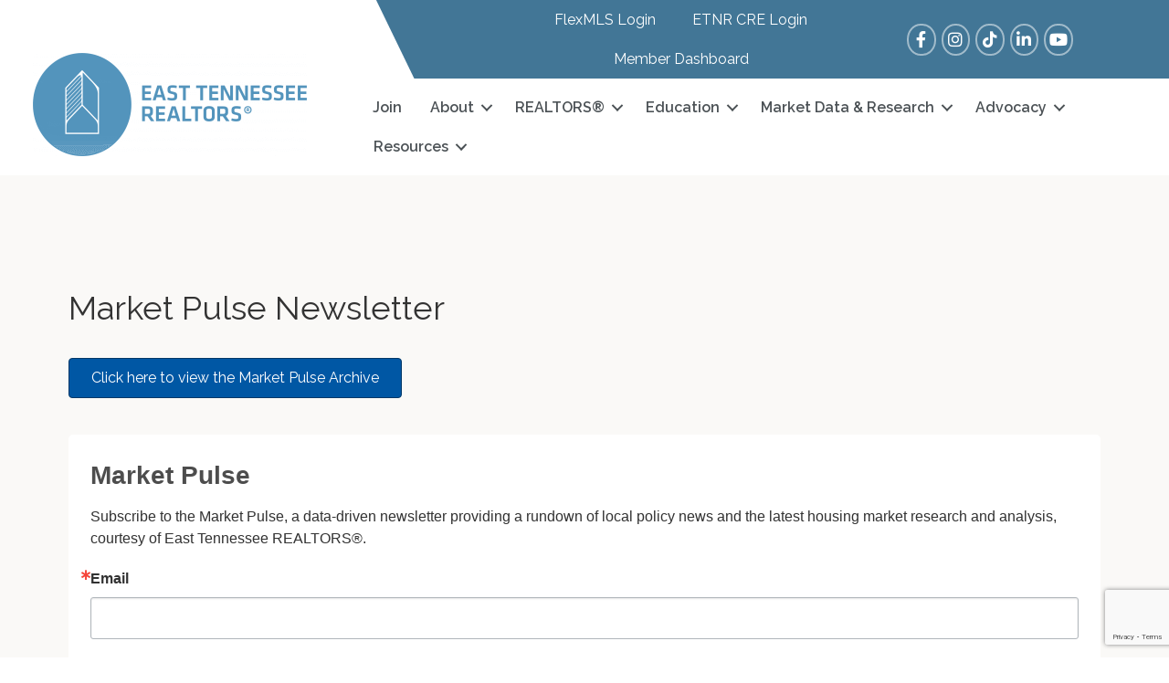

--- FILE ---
content_type: text/html; charset=utf-8
request_url: https://www.google.com/recaptcha/api2/anchor?ar=1&k=6LfHrSkUAAAAAPnKk5cT6JuKlKPzbwyTYuO8--Vr&co=aHR0cHM6Ly93d3cuZXRucmVhbHRvcnMuY29tOjQ0Mw..&hl=en&v=PoyoqOPhxBO7pBk68S4YbpHZ&size=invisible&anchor-ms=20000&execute-ms=30000&cb=y32pzpvl4r07
body_size: 49493
content:
<!DOCTYPE HTML><html dir="ltr" lang="en"><head><meta http-equiv="Content-Type" content="text/html; charset=UTF-8">
<meta http-equiv="X-UA-Compatible" content="IE=edge">
<title>reCAPTCHA</title>
<style type="text/css">
/* cyrillic-ext */
@font-face {
  font-family: 'Roboto';
  font-style: normal;
  font-weight: 400;
  font-stretch: 100%;
  src: url(//fonts.gstatic.com/s/roboto/v48/KFO7CnqEu92Fr1ME7kSn66aGLdTylUAMa3GUBHMdazTgWw.woff2) format('woff2');
  unicode-range: U+0460-052F, U+1C80-1C8A, U+20B4, U+2DE0-2DFF, U+A640-A69F, U+FE2E-FE2F;
}
/* cyrillic */
@font-face {
  font-family: 'Roboto';
  font-style: normal;
  font-weight: 400;
  font-stretch: 100%;
  src: url(//fonts.gstatic.com/s/roboto/v48/KFO7CnqEu92Fr1ME7kSn66aGLdTylUAMa3iUBHMdazTgWw.woff2) format('woff2');
  unicode-range: U+0301, U+0400-045F, U+0490-0491, U+04B0-04B1, U+2116;
}
/* greek-ext */
@font-face {
  font-family: 'Roboto';
  font-style: normal;
  font-weight: 400;
  font-stretch: 100%;
  src: url(//fonts.gstatic.com/s/roboto/v48/KFO7CnqEu92Fr1ME7kSn66aGLdTylUAMa3CUBHMdazTgWw.woff2) format('woff2');
  unicode-range: U+1F00-1FFF;
}
/* greek */
@font-face {
  font-family: 'Roboto';
  font-style: normal;
  font-weight: 400;
  font-stretch: 100%;
  src: url(//fonts.gstatic.com/s/roboto/v48/KFO7CnqEu92Fr1ME7kSn66aGLdTylUAMa3-UBHMdazTgWw.woff2) format('woff2');
  unicode-range: U+0370-0377, U+037A-037F, U+0384-038A, U+038C, U+038E-03A1, U+03A3-03FF;
}
/* math */
@font-face {
  font-family: 'Roboto';
  font-style: normal;
  font-weight: 400;
  font-stretch: 100%;
  src: url(//fonts.gstatic.com/s/roboto/v48/KFO7CnqEu92Fr1ME7kSn66aGLdTylUAMawCUBHMdazTgWw.woff2) format('woff2');
  unicode-range: U+0302-0303, U+0305, U+0307-0308, U+0310, U+0312, U+0315, U+031A, U+0326-0327, U+032C, U+032F-0330, U+0332-0333, U+0338, U+033A, U+0346, U+034D, U+0391-03A1, U+03A3-03A9, U+03B1-03C9, U+03D1, U+03D5-03D6, U+03F0-03F1, U+03F4-03F5, U+2016-2017, U+2034-2038, U+203C, U+2040, U+2043, U+2047, U+2050, U+2057, U+205F, U+2070-2071, U+2074-208E, U+2090-209C, U+20D0-20DC, U+20E1, U+20E5-20EF, U+2100-2112, U+2114-2115, U+2117-2121, U+2123-214F, U+2190, U+2192, U+2194-21AE, U+21B0-21E5, U+21F1-21F2, U+21F4-2211, U+2213-2214, U+2216-22FF, U+2308-230B, U+2310, U+2319, U+231C-2321, U+2336-237A, U+237C, U+2395, U+239B-23B7, U+23D0, U+23DC-23E1, U+2474-2475, U+25AF, U+25B3, U+25B7, U+25BD, U+25C1, U+25CA, U+25CC, U+25FB, U+266D-266F, U+27C0-27FF, U+2900-2AFF, U+2B0E-2B11, U+2B30-2B4C, U+2BFE, U+3030, U+FF5B, U+FF5D, U+1D400-1D7FF, U+1EE00-1EEFF;
}
/* symbols */
@font-face {
  font-family: 'Roboto';
  font-style: normal;
  font-weight: 400;
  font-stretch: 100%;
  src: url(//fonts.gstatic.com/s/roboto/v48/KFO7CnqEu92Fr1ME7kSn66aGLdTylUAMaxKUBHMdazTgWw.woff2) format('woff2');
  unicode-range: U+0001-000C, U+000E-001F, U+007F-009F, U+20DD-20E0, U+20E2-20E4, U+2150-218F, U+2190, U+2192, U+2194-2199, U+21AF, U+21E6-21F0, U+21F3, U+2218-2219, U+2299, U+22C4-22C6, U+2300-243F, U+2440-244A, U+2460-24FF, U+25A0-27BF, U+2800-28FF, U+2921-2922, U+2981, U+29BF, U+29EB, U+2B00-2BFF, U+4DC0-4DFF, U+FFF9-FFFB, U+10140-1018E, U+10190-1019C, U+101A0, U+101D0-101FD, U+102E0-102FB, U+10E60-10E7E, U+1D2C0-1D2D3, U+1D2E0-1D37F, U+1F000-1F0FF, U+1F100-1F1AD, U+1F1E6-1F1FF, U+1F30D-1F30F, U+1F315, U+1F31C, U+1F31E, U+1F320-1F32C, U+1F336, U+1F378, U+1F37D, U+1F382, U+1F393-1F39F, U+1F3A7-1F3A8, U+1F3AC-1F3AF, U+1F3C2, U+1F3C4-1F3C6, U+1F3CA-1F3CE, U+1F3D4-1F3E0, U+1F3ED, U+1F3F1-1F3F3, U+1F3F5-1F3F7, U+1F408, U+1F415, U+1F41F, U+1F426, U+1F43F, U+1F441-1F442, U+1F444, U+1F446-1F449, U+1F44C-1F44E, U+1F453, U+1F46A, U+1F47D, U+1F4A3, U+1F4B0, U+1F4B3, U+1F4B9, U+1F4BB, U+1F4BF, U+1F4C8-1F4CB, U+1F4D6, U+1F4DA, U+1F4DF, U+1F4E3-1F4E6, U+1F4EA-1F4ED, U+1F4F7, U+1F4F9-1F4FB, U+1F4FD-1F4FE, U+1F503, U+1F507-1F50B, U+1F50D, U+1F512-1F513, U+1F53E-1F54A, U+1F54F-1F5FA, U+1F610, U+1F650-1F67F, U+1F687, U+1F68D, U+1F691, U+1F694, U+1F698, U+1F6AD, U+1F6B2, U+1F6B9-1F6BA, U+1F6BC, U+1F6C6-1F6CF, U+1F6D3-1F6D7, U+1F6E0-1F6EA, U+1F6F0-1F6F3, U+1F6F7-1F6FC, U+1F700-1F7FF, U+1F800-1F80B, U+1F810-1F847, U+1F850-1F859, U+1F860-1F887, U+1F890-1F8AD, U+1F8B0-1F8BB, U+1F8C0-1F8C1, U+1F900-1F90B, U+1F93B, U+1F946, U+1F984, U+1F996, U+1F9E9, U+1FA00-1FA6F, U+1FA70-1FA7C, U+1FA80-1FA89, U+1FA8F-1FAC6, U+1FACE-1FADC, U+1FADF-1FAE9, U+1FAF0-1FAF8, U+1FB00-1FBFF;
}
/* vietnamese */
@font-face {
  font-family: 'Roboto';
  font-style: normal;
  font-weight: 400;
  font-stretch: 100%;
  src: url(//fonts.gstatic.com/s/roboto/v48/KFO7CnqEu92Fr1ME7kSn66aGLdTylUAMa3OUBHMdazTgWw.woff2) format('woff2');
  unicode-range: U+0102-0103, U+0110-0111, U+0128-0129, U+0168-0169, U+01A0-01A1, U+01AF-01B0, U+0300-0301, U+0303-0304, U+0308-0309, U+0323, U+0329, U+1EA0-1EF9, U+20AB;
}
/* latin-ext */
@font-face {
  font-family: 'Roboto';
  font-style: normal;
  font-weight: 400;
  font-stretch: 100%;
  src: url(//fonts.gstatic.com/s/roboto/v48/KFO7CnqEu92Fr1ME7kSn66aGLdTylUAMa3KUBHMdazTgWw.woff2) format('woff2');
  unicode-range: U+0100-02BA, U+02BD-02C5, U+02C7-02CC, U+02CE-02D7, U+02DD-02FF, U+0304, U+0308, U+0329, U+1D00-1DBF, U+1E00-1E9F, U+1EF2-1EFF, U+2020, U+20A0-20AB, U+20AD-20C0, U+2113, U+2C60-2C7F, U+A720-A7FF;
}
/* latin */
@font-face {
  font-family: 'Roboto';
  font-style: normal;
  font-weight: 400;
  font-stretch: 100%;
  src: url(//fonts.gstatic.com/s/roboto/v48/KFO7CnqEu92Fr1ME7kSn66aGLdTylUAMa3yUBHMdazQ.woff2) format('woff2');
  unicode-range: U+0000-00FF, U+0131, U+0152-0153, U+02BB-02BC, U+02C6, U+02DA, U+02DC, U+0304, U+0308, U+0329, U+2000-206F, U+20AC, U+2122, U+2191, U+2193, U+2212, U+2215, U+FEFF, U+FFFD;
}
/* cyrillic-ext */
@font-face {
  font-family: 'Roboto';
  font-style: normal;
  font-weight: 500;
  font-stretch: 100%;
  src: url(//fonts.gstatic.com/s/roboto/v48/KFO7CnqEu92Fr1ME7kSn66aGLdTylUAMa3GUBHMdazTgWw.woff2) format('woff2');
  unicode-range: U+0460-052F, U+1C80-1C8A, U+20B4, U+2DE0-2DFF, U+A640-A69F, U+FE2E-FE2F;
}
/* cyrillic */
@font-face {
  font-family: 'Roboto';
  font-style: normal;
  font-weight: 500;
  font-stretch: 100%;
  src: url(//fonts.gstatic.com/s/roboto/v48/KFO7CnqEu92Fr1ME7kSn66aGLdTylUAMa3iUBHMdazTgWw.woff2) format('woff2');
  unicode-range: U+0301, U+0400-045F, U+0490-0491, U+04B0-04B1, U+2116;
}
/* greek-ext */
@font-face {
  font-family: 'Roboto';
  font-style: normal;
  font-weight: 500;
  font-stretch: 100%;
  src: url(//fonts.gstatic.com/s/roboto/v48/KFO7CnqEu92Fr1ME7kSn66aGLdTylUAMa3CUBHMdazTgWw.woff2) format('woff2');
  unicode-range: U+1F00-1FFF;
}
/* greek */
@font-face {
  font-family: 'Roboto';
  font-style: normal;
  font-weight: 500;
  font-stretch: 100%;
  src: url(//fonts.gstatic.com/s/roboto/v48/KFO7CnqEu92Fr1ME7kSn66aGLdTylUAMa3-UBHMdazTgWw.woff2) format('woff2');
  unicode-range: U+0370-0377, U+037A-037F, U+0384-038A, U+038C, U+038E-03A1, U+03A3-03FF;
}
/* math */
@font-face {
  font-family: 'Roboto';
  font-style: normal;
  font-weight: 500;
  font-stretch: 100%;
  src: url(//fonts.gstatic.com/s/roboto/v48/KFO7CnqEu92Fr1ME7kSn66aGLdTylUAMawCUBHMdazTgWw.woff2) format('woff2');
  unicode-range: U+0302-0303, U+0305, U+0307-0308, U+0310, U+0312, U+0315, U+031A, U+0326-0327, U+032C, U+032F-0330, U+0332-0333, U+0338, U+033A, U+0346, U+034D, U+0391-03A1, U+03A3-03A9, U+03B1-03C9, U+03D1, U+03D5-03D6, U+03F0-03F1, U+03F4-03F5, U+2016-2017, U+2034-2038, U+203C, U+2040, U+2043, U+2047, U+2050, U+2057, U+205F, U+2070-2071, U+2074-208E, U+2090-209C, U+20D0-20DC, U+20E1, U+20E5-20EF, U+2100-2112, U+2114-2115, U+2117-2121, U+2123-214F, U+2190, U+2192, U+2194-21AE, U+21B0-21E5, U+21F1-21F2, U+21F4-2211, U+2213-2214, U+2216-22FF, U+2308-230B, U+2310, U+2319, U+231C-2321, U+2336-237A, U+237C, U+2395, U+239B-23B7, U+23D0, U+23DC-23E1, U+2474-2475, U+25AF, U+25B3, U+25B7, U+25BD, U+25C1, U+25CA, U+25CC, U+25FB, U+266D-266F, U+27C0-27FF, U+2900-2AFF, U+2B0E-2B11, U+2B30-2B4C, U+2BFE, U+3030, U+FF5B, U+FF5D, U+1D400-1D7FF, U+1EE00-1EEFF;
}
/* symbols */
@font-face {
  font-family: 'Roboto';
  font-style: normal;
  font-weight: 500;
  font-stretch: 100%;
  src: url(//fonts.gstatic.com/s/roboto/v48/KFO7CnqEu92Fr1ME7kSn66aGLdTylUAMaxKUBHMdazTgWw.woff2) format('woff2');
  unicode-range: U+0001-000C, U+000E-001F, U+007F-009F, U+20DD-20E0, U+20E2-20E4, U+2150-218F, U+2190, U+2192, U+2194-2199, U+21AF, U+21E6-21F0, U+21F3, U+2218-2219, U+2299, U+22C4-22C6, U+2300-243F, U+2440-244A, U+2460-24FF, U+25A0-27BF, U+2800-28FF, U+2921-2922, U+2981, U+29BF, U+29EB, U+2B00-2BFF, U+4DC0-4DFF, U+FFF9-FFFB, U+10140-1018E, U+10190-1019C, U+101A0, U+101D0-101FD, U+102E0-102FB, U+10E60-10E7E, U+1D2C0-1D2D3, U+1D2E0-1D37F, U+1F000-1F0FF, U+1F100-1F1AD, U+1F1E6-1F1FF, U+1F30D-1F30F, U+1F315, U+1F31C, U+1F31E, U+1F320-1F32C, U+1F336, U+1F378, U+1F37D, U+1F382, U+1F393-1F39F, U+1F3A7-1F3A8, U+1F3AC-1F3AF, U+1F3C2, U+1F3C4-1F3C6, U+1F3CA-1F3CE, U+1F3D4-1F3E0, U+1F3ED, U+1F3F1-1F3F3, U+1F3F5-1F3F7, U+1F408, U+1F415, U+1F41F, U+1F426, U+1F43F, U+1F441-1F442, U+1F444, U+1F446-1F449, U+1F44C-1F44E, U+1F453, U+1F46A, U+1F47D, U+1F4A3, U+1F4B0, U+1F4B3, U+1F4B9, U+1F4BB, U+1F4BF, U+1F4C8-1F4CB, U+1F4D6, U+1F4DA, U+1F4DF, U+1F4E3-1F4E6, U+1F4EA-1F4ED, U+1F4F7, U+1F4F9-1F4FB, U+1F4FD-1F4FE, U+1F503, U+1F507-1F50B, U+1F50D, U+1F512-1F513, U+1F53E-1F54A, U+1F54F-1F5FA, U+1F610, U+1F650-1F67F, U+1F687, U+1F68D, U+1F691, U+1F694, U+1F698, U+1F6AD, U+1F6B2, U+1F6B9-1F6BA, U+1F6BC, U+1F6C6-1F6CF, U+1F6D3-1F6D7, U+1F6E0-1F6EA, U+1F6F0-1F6F3, U+1F6F7-1F6FC, U+1F700-1F7FF, U+1F800-1F80B, U+1F810-1F847, U+1F850-1F859, U+1F860-1F887, U+1F890-1F8AD, U+1F8B0-1F8BB, U+1F8C0-1F8C1, U+1F900-1F90B, U+1F93B, U+1F946, U+1F984, U+1F996, U+1F9E9, U+1FA00-1FA6F, U+1FA70-1FA7C, U+1FA80-1FA89, U+1FA8F-1FAC6, U+1FACE-1FADC, U+1FADF-1FAE9, U+1FAF0-1FAF8, U+1FB00-1FBFF;
}
/* vietnamese */
@font-face {
  font-family: 'Roboto';
  font-style: normal;
  font-weight: 500;
  font-stretch: 100%;
  src: url(//fonts.gstatic.com/s/roboto/v48/KFO7CnqEu92Fr1ME7kSn66aGLdTylUAMa3OUBHMdazTgWw.woff2) format('woff2');
  unicode-range: U+0102-0103, U+0110-0111, U+0128-0129, U+0168-0169, U+01A0-01A1, U+01AF-01B0, U+0300-0301, U+0303-0304, U+0308-0309, U+0323, U+0329, U+1EA0-1EF9, U+20AB;
}
/* latin-ext */
@font-face {
  font-family: 'Roboto';
  font-style: normal;
  font-weight: 500;
  font-stretch: 100%;
  src: url(//fonts.gstatic.com/s/roboto/v48/KFO7CnqEu92Fr1ME7kSn66aGLdTylUAMa3KUBHMdazTgWw.woff2) format('woff2');
  unicode-range: U+0100-02BA, U+02BD-02C5, U+02C7-02CC, U+02CE-02D7, U+02DD-02FF, U+0304, U+0308, U+0329, U+1D00-1DBF, U+1E00-1E9F, U+1EF2-1EFF, U+2020, U+20A0-20AB, U+20AD-20C0, U+2113, U+2C60-2C7F, U+A720-A7FF;
}
/* latin */
@font-face {
  font-family: 'Roboto';
  font-style: normal;
  font-weight: 500;
  font-stretch: 100%;
  src: url(//fonts.gstatic.com/s/roboto/v48/KFO7CnqEu92Fr1ME7kSn66aGLdTylUAMa3yUBHMdazQ.woff2) format('woff2');
  unicode-range: U+0000-00FF, U+0131, U+0152-0153, U+02BB-02BC, U+02C6, U+02DA, U+02DC, U+0304, U+0308, U+0329, U+2000-206F, U+20AC, U+2122, U+2191, U+2193, U+2212, U+2215, U+FEFF, U+FFFD;
}
/* cyrillic-ext */
@font-face {
  font-family: 'Roboto';
  font-style: normal;
  font-weight: 900;
  font-stretch: 100%;
  src: url(//fonts.gstatic.com/s/roboto/v48/KFO7CnqEu92Fr1ME7kSn66aGLdTylUAMa3GUBHMdazTgWw.woff2) format('woff2');
  unicode-range: U+0460-052F, U+1C80-1C8A, U+20B4, U+2DE0-2DFF, U+A640-A69F, U+FE2E-FE2F;
}
/* cyrillic */
@font-face {
  font-family: 'Roboto';
  font-style: normal;
  font-weight: 900;
  font-stretch: 100%;
  src: url(//fonts.gstatic.com/s/roboto/v48/KFO7CnqEu92Fr1ME7kSn66aGLdTylUAMa3iUBHMdazTgWw.woff2) format('woff2');
  unicode-range: U+0301, U+0400-045F, U+0490-0491, U+04B0-04B1, U+2116;
}
/* greek-ext */
@font-face {
  font-family: 'Roboto';
  font-style: normal;
  font-weight: 900;
  font-stretch: 100%;
  src: url(//fonts.gstatic.com/s/roboto/v48/KFO7CnqEu92Fr1ME7kSn66aGLdTylUAMa3CUBHMdazTgWw.woff2) format('woff2');
  unicode-range: U+1F00-1FFF;
}
/* greek */
@font-face {
  font-family: 'Roboto';
  font-style: normal;
  font-weight: 900;
  font-stretch: 100%;
  src: url(//fonts.gstatic.com/s/roboto/v48/KFO7CnqEu92Fr1ME7kSn66aGLdTylUAMa3-UBHMdazTgWw.woff2) format('woff2');
  unicode-range: U+0370-0377, U+037A-037F, U+0384-038A, U+038C, U+038E-03A1, U+03A3-03FF;
}
/* math */
@font-face {
  font-family: 'Roboto';
  font-style: normal;
  font-weight: 900;
  font-stretch: 100%;
  src: url(//fonts.gstatic.com/s/roboto/v48/KFO7CnqEu92Fr1ME7kSn66aGLdTylUAMawCUBHMdazTgWw.woff2) format('woff2');
  unicode-range: U+0302-0303, U+0305, U+0307-0308, U+0310, U+0312, U+0315, U+031A, U+0326-0327, U+032C, U+032F-0330, U+0332-0333, U+0338, U+033A, U+0346, U+034D, U+0391-03A1, U+03A3-03A9, U+03B1-03C9, U+03D1, U+03D5-03D6, U+03F0-03F1, U+03F4-03F5, U+2016-2017, U+2034-2038, U+203C, U+2040, U+2043, U+2047, U+2050, U+2057, U+205F, U+2070-2071, U+2074-208E, U+2090-209C, U+20D0-20DC, U+20E1, U+20E5-20EF, U+2100-2112, U+2114-2115, U+2117-2121, U+2123-214F, U+2190, U+2192, U+2194-21AE, U+21B0-21E5, U+21F1-21F2, U+21F4-2211, U+2213-2214, U+2216-22FF, U+2308-230B, U+2310, U+2319, U+231C-2321, U+2336-237A, U+237C, U+2395, U+239B-23B7, U+23D0, U+23DC-23E1, U+2474-2475, U+25AF, U+25B3, U+25B7, U+25BD, U+25C1, U+25CA, U+25CC, U+25FB, U+266D-266F, U+27C0-27FF, U+2900-2AFF, U+2B0E-2B11, U+2B30-2B4C, U+2BFE, U+3030, U+FF5B, U+FF5D, U+1D400-1D7FF, U+1EE00-1EEFF;
}
/* symbols */
@font-face {
  font-family: 'Roboto';
  font-style: normal;
  font-weight: 900;
  font-stretch: 100%;
  src: url(//fonts.gstatic.com/s/roboto/v48/KFO7CnqEu92Fr1ME7kSn66aGLdTylUAMaxKUBHMdazTgWw.woff2) format('woff2');
  unicode-range: U+0001-000C, U+000E-001F, U+007F-009F, U+20DD-20E0, U+20E2-20E4, U+2150-218F, U+2190, U+2192, U+2194-2199, U+21AF, U+21E6-21F0, U+21F3, U+2218-2219, U+2299, U+22C4-22C6, U+2300-243F, U+2440-244A, U+2460-24FF, U+25A0-27BF, U+2800-28FF, U+2921-2922, U+2981, U+29BF, U+29EB, U+2B00-2BFF, U+4DC0-4DFF, U+FFF9-FFFB, U+10140-1018E, U+10190-1019C, U+101A0, U+101D0-101FD, U+102E0-102FB, U+10E60-10E7E, U+1D2C0-1D2D3, U+1D2E0-1D37F, U+1F000-1F0FF, U+1F100-1F1AD, U+1F1E6-1F1FF, U+1F30D-1F30F, U+1F315, U+1F31C, U+1F31E, U+1F320-1F32C, U+1F336, U+1F378, U+1F37D, U+1F382, U+1F393-1F39F, U+1F3A7-1F3A8, U+1F3AC-1F3AF, U+1F3C2, U+1F3C4-1F3C6, U+1F3CA-1F3CE, U+1F3D4-1F3E0, U+1F3ED, U+1F3F1-1F3F3, U+1F3F5-1F3F7, U+1F408, U+1F415, U+1F41F, U+1F426, U+1F43F, U+1F441-1F442, U+1F444, U+1F446-1F449, U+1F44C-1F44E, U+1F453, U+1F46A, U+1F47D, U+1F4A3, U+1F4B0, U+1F4B3, U+1F4B9, U+1F4BB, U+1F4BF, U+1F4C8-1F4CB, U+1F4D6, U+1F4DA, U+1F4DF, U+1F4E3-1F4E6, U+1F4EA-1F4ED, U+1F4F7, U+1F4F9-1F4FB, U+1F4FD-1F4FE, U+1F503, U+1F507-1F50B, U+1F50D, U+1F512-1F513, U+1F53E-1F54A, U+1F54F-1F5FA, U+1F610, U+1F650-1F67F, U+1F687, U+1F68D, U+1F691, U+1F694, U+1F698, U+1F6AD, U+1F6B2, U+1F6B9-1F6BA, U+1F6BC, U+1F6C6-1F6CF, U+1F6D3-1F6D7, U+1F6E0-1F6EA, U+1F6F0-1F6F3, U+1F6F7-1F6FC, U+1F700-1F7FF, U+1F800-1F80B, U+1F810-1F847, U+1F850-1F859, U+1F860-1F887, U+1F890-1F8AD, U+1F8B0-1F8BB, U+1F8C0-1F8C1, U+1F900-1F90B, U+1F93B, U+1F946, U+1F984, U+1F996, U+1F9E9, U+1FA00-1FA6F, U+1FA70-1FA7C, U+1FA80-1FA89, U+1FA8F-1FAC6, U+1FACE-1FADC, U+1FADF-1FAE9, U+1FAF0-1FAF8, U+1FB00-1FBFF;
}
/* vietnamese */
@font-face {
  font-family: 'Roboto';
  font-style: normal;
  font-weight: 900;
  font-stretch: 100%;
  src: url(//fonts.gstatic.com/s/roboto/v48/KFO7CnqEu92Fr1ME7kSn66aGLdTylUAMa3OUBHMdazTgWw.woff2) format('woff2');
  unicode-range: U+0102-0103, U+0110-0111, U+0128-0129, U+0168-0169, U+01A0-01A1, U+01AF-01B0, U+0300-0301, U+0303-0304, U+0308-0309, U+0323, U+0329, U+1EA0-1EF9, U+20AB;
}
/* latin-ext */
@font-face {
  font-family: 'Roboto';
  font-style: normal;
  font-weight: 900;
  font-stretch: 100%;
  src: url(//fonts.gstatic.com/s/roboto/v48/KFO7CnqEu92Fr1ME7kSn66aGLdTylUAMa3KUBHMdazTgWw.woff2) format('woff2');
  unicode-range: U+0100-02BA, U+02BD-02C5, U+02C7-02CC, U+02CE-02D7, U+02DD-02FF, U+0304, U+0308, U+0329, U+1D00-1DBF, U+1E00-1E9F, U+1EF2-1EFF, U+2020, U+20A0-20AB, U+20AD-20C0, U+2113, U+2C60-2C7F, U+A720-A7FF;
}
/* latin */
@font-face {
  font-family: 'Roboto';
  font-style: normal;
  font-weight: 900;
  font-stretch: 100%;
  src: url(//fonts.gstatic.com/s/roboto/v48/KFO7CnqEu92Fr1ME7kSn66aGLdTylUAMa3yUBHMdazQ.woff2) format('woff2');
  unicode-range: U+0000-00FF, U+0131, U+0152-0153, U+02BB-02BC, U+02C6, U+02DA, U+02DC, U+0304, U+0308, U+0329, U+2000-206F, U+20AC, U+2122, U+2191, U+2193, U+2212, U+2215, U+FEFF, U+FFFD;
}

</style>
<link rel="stylesheet" type="text/css" href="https://www.gstatic.com/recaptcha/releases/PoyoqOPhxBO7pBk68S4YbpHZ/styles__ltr.css">
<script nonce="1WK1IoevJYjZDx9clQLPJw" type="text/javascript">window['__recaptcha_api'] = 'https://www.google.com/recaptcha/api2/';</script>
<script type="text/javascript" src="https://www.gstatic.com/recaptcha/releases/PoyoqOPhxBO7pBk68S4YbpHZ/recaptcha__en.js" nonce="1WK1IoevJYjZDx9clQLPJw">
      
    </script></head>
<body><div id="rc-anchor-alert" class="rc-anchor-alert"></div>
<input type="hidden" id="recaptcha-token" value="[base64]">
<script type="text/javascript" nonce="1WK1IoevJYjZDx9clQLPJw">
      recaptcha.anchor.Main.init("[\x22ainput\x22,[\x22bgdata\x22,\x22\x22,\[base64]/[base64]/MjU1Ong/[base64]/[base64]/[base64]/[base64]/[base64]/[base64]/[base64]/[base64]/[base64]/[base64]/[base64]/[base64]/[base64]/[base64]/[base64]\\u003d\x22,\[base64]\\u003d\\u003d\x22,\[base64]/woDCvwoMazlPwr/DpljCslsGwoIgwoHDv8KDBcKfwq0Tw7ZgY8Oxw65Cwq4ow47Dr3rCj8KAw5FZCChMw653EQvDnX7DhFlzNg1fw6xTE0tiwpM3LcOAbsKDwpPDjnfDvcKWwoXDg8KawrZSbiPCl2x3wqcKB8OGwovCslpjC17CvcKmM8OmAhQhw4jCiU/[base64]/w5vChl3CkMKbN8K2wp/[base64]/Di3nDpFdQODpCUCRGw4RXN8O7wq9cwpzDl3QCJ2jCg3Maw6UXwrNdw7TDlRLCrW8Ww4zCm3sywqLDtzrDn2RtwrdWw4Y4w7AdRWLCp8KlRMOMwobCucO/wqhLwqVoeAwMdjZwVHLClwEQdcOPw6jCmyobBQrDvQY+SMKNw6zDnMK1WMOww75yw4YYwoXChxRzw5RaBRJ2XQBsL8ORN8OCwrBywqvDu8KvwqhyD8K+wq5jI8OuwpwnIT4Mwo5gw6HCrcOKBsOewr7DrMODw77Cm8OWQ18kLArCkTVwIsONwpLDth/DlyrDtyDCq8Ojwp4qPy3DrHPDqMKlXcOUw4M+w5cmw6TCrsOhwoRzUAPCjQ9KfBkcwofDosK5FsOZwqTCvT5ZwpMJAzfDm8OSQMOqOcKCesKDw4TCsnFbw5XCtsKqwr5zwpzCuUnDk8KIcMO2w5xlwqjCmwrCsVpbYDrCgsKHw6B0UE/CiV/[base64]/CgsO3fcK5DxjDl2Qzw4Q+wo/CsMOYRX1xw6rDn8KKPWTDt8KYw6vCpV3Ds8KnwrQkFMKsw6xpczjDhMKPwqnDqhDChDPCicO+Nk3CtcOodUDDjsKWw6cewrfCoQVWwoLChwTDpm/[base64]/w71ne8OlMMK3wrYyK8KFw7HCvFgtw6nDmS/Dmw5CFD1mwp8rfsOgw7DDo1DDn8O4wobDjyodBsOcZsKMGHbDozLCoAc/CybDkQ1YMcOFLz3DpcOAw49RFlXCqzrDiTTCqcO9EMKfCMKYw4fDtsOrwp8qExtawrHCscODM8OEMgQBw58Ewr/[base64]/Dk8OiJMKjw67DlUIIdiHChDgtwo9kw7zDgRnCrwI1wp/[base64]/Clw86EnTCjTQ3w5rClsOBDmNsEQ10w4zCqcOGw4BvGcO3RsOgNEsywrTDh8O9wq3CusKnQhbChsKJw4NtwqXCjBcoUcKdw6ZtDyTDssO3CsKhPU3CjT8PShJaXsKFZcK/w7pbLsOMw4/[base64]/L3nCkWDDv3Q8wrnDowDDm07Cq8KmSsOQw7t9wrXCjRPCmEXDuMK8CAXDisONZcK8w6/Dh31tAW3CgsOWZ3jCjX5/w7vDn8KVVifDs8KewpsCwoZbJ8O/BMOwfWjCiizDlzBUw5cDemvDvsOKw7TCm8O+wqPDmcOVw6V2w7BEwp7DpcOow4TCpcKswr0Gw7rCiDXCt2h6w6fDr8KJw6jDocOTwqPDn8K/J1zClsKpVWYkA8KaJ8KDKSvCrMOWw4drw6/DpsKUwpHDpQQBT8KNAcOjwqnCrMKtABjCsAF+w7zDt8KmworDhsKjwpQ5w4E/w6LDhsOww4HDp8K+LMKhbjDCiMKZJcOIcB7DhcKaT0fChMOdWGTCgcKgTMOhQsO3wr48w7MswoVjwpHDoRfDh8KWTcK+w6DCpyzDrBRjKyHDrQIJdynCuR3CnFjCrxbDusKOwrQzw77CpsKHwp0ww4h4Wl4yw5V2GMOTN8K0IcKAw5dfw5YTw7/DiSjDqsKqVcKzw7PCv8OWw6JlRWjCvjzCosOrwrvDvCIvZyldwr96JcK7w4FPX8OQwqdqwr53d8O/GRYGwrvDjMKGCMOfw5VRezbCnB/CrzDCvHMZBAjDtlXDosOZMgUgwpM7wrDCo1YuGmZcFcKIJy3CtsOAT8O4wohnScOkw68tw4HDvsKWw7gPw4pOw5UFXsOHw7UICRnDkhlmw5Ulw7HDnsKFHhURD8ONPyvCklfDlww5Lhsxw4ZhwrXCtQfDhAzCh0U3wq/CnHvDkU5RwpYXwrfCoi3ClsKYw4EjFmocMcKAw7vCvsOJw7TDrsO7woDDvE8oc8OCw4Ynw4rDo8KaAEVgwonDjUsCOMKdw5TCgsOsK8OUwoU1dcOzD8Kuamt/w68IGcOQw6PDvxXDusO/[base64]/CqcO5w7HCqhrDkMKYwrnCpsOjE8OIY8K0NlPCsnM8bcOnw5HDiMK3wr/[base64]/Ds09Lw4/DmBU/wrjDli8wwoVUHsKjwrEnw4NzUcOhfX7CkyVZJ8KtwoXCisOuw4DClMOww4h/TSvDn8OCwrnChyx8esOYwrdWTsOGw5BEf8OGw7rDvC19w59JwqnCiz1pLcOMwr/Dj8OZN8OTwrrDscKmbMOWwq3CnWt9anIefjPCoMKxw49AM8OcKS1Tw6DDn0fDulTDm0IfT8K/w6cYGsKQwp4ww6PDhMOYG0DCuMKOV2vDoW/Cu8KFJ8Ohw4vCl3QNwpTDhcORw7TDmMKRwqfCoXcFN8OGOG5rw7jCm8KDwobDiMKVwo/DlMKzw4YPwptVEMK5wqTCowJUYFkOw7QWYsK2wp7CvMKFw5dXwp/Cj8OUc8OswqnCtsO4Y2HDg8KKwo9gw4pyw6Z7YFY0wrl3eVcDPcO7RUvDsVYLBnAHw7TDrcOdN8OLd8OVw4Usw5t8w7LClcKRwp/CmsKEIS/DiHTDuHZuWyzDpcO/w6o+FRELwozDmQRbwrLDkMK0JsOlw7VIw5Zew6FYw45Iw4bDl1HCjw7DvDPDiizCiTlPIsOdMcKFX2/DjhnDqxoMLcKQw6/[base64]/DmTbDiQ7CpMKLIgxJcHBJwqkvwqUNUsKowohyTSfClMKZw7DDscKENMOdNMKCw7/DkcKSwqPDoQnCgsOPw6jDnMKaBUgWw43DtcO3wqTCgXc5w7TChcK4w5jCpQs1w4g/DMKpbTzCgsO9w7ETWMOBO0LCvywhGR98dsKswodxPTDClDXCuyIzG1MgFgfDvMONw5/CuX3Cm3okTSciw78mIC8owpPCoMKnwp9qw45Fw7XDksKAwosnw6g2wrrDgTvCtSbCmsK8wrPCuTTCjELCg8OAwrsxw5x3wpNZHsOywr/[base64]/LsKbARrCoMONw7TDuQLCiEnCqcKGw7LDpcOqY8O8w47Cn8OrNibChXvDg3bDj8O4wqFTwpTCiys+wo8PwrRWTcKBwpzCshXDnMKLO8Kmbj1eTsK9Gg/DgcOvNj9OLcKxP8Khw4JHwozCoRdjAcOAwpg0aBTDi8Kvw6vDqcKhwp98w6LCsUkrY8KZw5tzcR7CrsKBXMKpwp7DsMO/[base64]/[base64]/DhMKxGGdYC8KoJsO9OcKAwofChkfCuTfCrAwTwqrCn3XDmUwbU8KKw7/[base64]/[base64]/Dpgg5W3ZnDsKAwoVbSzpZTwQ/w7V0wrZwJHIBUcKjw5Vdw745b1c/V1pjBCLCn8OtanETwrnCgsKvCcK4VVzCnifDtBxGbQLDusKsZcKSTMO8w7PDikzDqAphw5fDmwDCk8KQw7QyeMOyw5F2w7o/[base64]/w7nCl8KfTcOcwojCk8Kawq8SE3BLMcO4ZsKcwpxAesOmOcKUAMOqw7XCqVfCjmnDtsK3wo3CmcKOw71yScOewrXDvlwpKTHCvAY0wqEYwoViwqDCqlbDtcOzwpnDsndrwojDusO/[base64]/[base64]/DgGHCmMKUS8OlBgTDh0ctKyFbwoctw67DtcK2w6thQsO9wrd/w73ChQZUw5fDoSrDvMObRwNAwrxzDERqw73CgX3DtcKmBsKfegECVsOwwr/ClSLCqcKkAcOWw7fCsgrCvV4cFcOxO3bDlcOzw5oUw7PCv0rDrg0nw5thd3fDgcKdHsKgw4HDmCAJWSN6GMKYWsK/[base64]/L3bDsEPCs8KYSDIsIF8+DHTDh8Ocw4oRwonCpcKXwo0GPQsVB1kudcOFDcOhw7Mqb8KWw5lLwphhwrjCmiHCpSnDkcKFaTN/w57CiQ4Lw63DpMKawo8Jw7daS8KlwqYaVcKAw4AEwonDkcOqTcONw6nDpMOUGcK/AsKuCMK1MyvDqTnDkCUXw6bCpzJDPUbCosOPcsOcw4pgwpIRXMO5wq3DncOifFPDuHgmw7jDnTfCgXkAwpwAw7DCsHQ7YSpgw5HDhWN3wpvDvMKKwpgRwrExw5LCgsOyTC05ACrDu3dqdMOyCsOcQX/CvMOxH1RVw7vDsMO2w7XCkFvDgcKDC3Azwpd3wr/Cu1HDrMOQw7bCjMKdwpjDi8KbwrFia8K3HlY/wpoXfmFqwpQYwo/CpcKAw4N3CMKQWsKAH8OcNWvCjkXDv0Y8wozCkMOIYhUQeGfDnwZmOF3CtsK2RC3DkgTDn1DCuCorw7hMSjDCm8OFT8Kiw4TClMKmwoDCvWIgJMO3XD7DrMKzwq/CnzLCtBvCicO6fcO+S8Kaw6NqwqHCrgp7GW1Kw55lwopLM2l+X0ZSw6Qvw4t1w7vDoF4MJXDCusKpw7lJw7M+w7jCisKOwpDCmcKLEsOSKyRaw5IDwro2w4JVw7w5wpnCgjDCtFbDjsOaw7VmNWlHwqnDjcK1f8OkRmcUwrAdGgkjZcO6SyU2fsOSGsOCw4/DusKJX3vClcKVHgtkDyVnwqnCmGvDlgXDrAEAccK1cBHCv3hie8KKHsOHH8OJwrDCh8KFc2lcw4bDkcO8wooFRiAOeSvCtC9/w7nCgsKPf0XChmcfJhXDpGLDh8KDJyBtN1jDtHlyw68cwrvChcOawqTDunvDvsOEVMO4w6HDihEiwr/CsELDpkchUWvDvC5BwooEWsOdw7g3w7NGwph+woc8w4gVFsKBw6ZJw7HCpgYjTiPCm8KDGMOOIsOHw5YgNcOpQTzCoEAVwpLCni/Cr2tiwq45w7YKBToODRvDoifDh8OSLsOfUwTDh8KTw6tvRRJQw77CtsKheCXCiDdFw7HDi8K+wqXCicO1bcKMfAFTRAx/wrAPwrJGw6B6wpPCh07DlnvDmwpYw6/Dg1smw697Nn8Aw7nCqiDDnsKjIQhXL3TDh0jCt8KKLgnClMOBw54VNRwsw689d8KWT8KcwqdzwrUrTsOsMsK3wr17w67CqUHChcO9wpMyEMKgw7ZpY2/Chn1BPMO1YMOaCMO+fsK/dWPDpCbDkXbDm2PDqG/DvsOAw552wpRewqDCvMKBw4HCqn93w4sKX8KmwoLDlsK/wrDChRQIZ8KBVsOqw68fCzrDq8ONwqAqE8KacsOoN0XDlsKAwrJmFW5UTyvCtXnDpcKrMBPDu1tvwpbCiTbDiRbDicKyPHXDpmPDssOOYmMnwokqw7cmYMOrQldfw6HCpEnCs8KEKnLClH/[base64]/ChUcQeifDrUUSwqnCk2HDi24qwpYoHcOgwr7DtcOPw4jChcKPGHzDgioGw6TDrMOBBsOow7Iww6/Dr1vDpQfDqVPCqnUZVcOOZjbDhyFBw7fDhzoSwpJ+w6IKDhjDvMOUAsOASMKFSsKKPsKjd8KBAggCe8KYb8O3F2VFw7bCmwbCvlPCgTPCpWLDg39Ew5Q2eMO0RWVNwrXDpjJxJHzCrB0YwqnDmmfDqsKWw6XDoWAnw4/CrSY/wpvCrMOqwqrDksOsHnXCncOsFAwYw4MIw75Aw6DDpVHCtj3DoUJEVcKHw6cXb8Knw7cxF3bDicORPiZiLsOCw7TDmRzCuA83CVdbw4bCqsOKT8Otw4Qswq9FwoAjw5dSb8Omw4zCrsOrIAPCscOvwprCnsO4IwPDqsKLwqXDpWvDj2LDqMOuRh8te8KXw5Abw5/DrF3Dh8OPDMKzczPDuGnDs8KZPcOEMWQOw6YuRsOFwokhMsOaGTADwp/Cl8KLwpRBwqYmQWHDoRcIwqHDmsKXwojDlcKawrN7MSTDsMKsM2xPwr3DisKZCxMWNcOgwrPDnhLCicOram5Cwp3CrcKiHcOEZkzCmMKCw77Cg8Kdw6PDizhOw7JzRDJ9w79IXmdsGTnDrcObIm7CqlbDmHrDhsOPW0HCl8KxazDChXLCg0x5I8OKworCsm/[base64]/[base64]/[base64]/DlcOeFTfCucOWLWrDusO0w6bCqX7CqMKZRMKESMK2woVTwqgVw4rDuA/[base64]/[base64]/w77Du8O3wpDCpsOYw47CssOIEsOOC0vDlsOEEH0Pw5HCnC3CpsKkVcKIwohqw5PCoMKTw4J/[base64]/CjsKqF8OGVsKxVMO+w4XDoXjDg3AmNcOawrXCpkTDmGUsw7TCv8K4w6PDq8KiEkLDhMKfwop8woHCksOdw77DnnnDvMKhw6jDqDDCo8KRw5PDnW7CmcKscD3Dt8Kfwp/[base64]/CtsKgZ8OmX8Ocw7TCu8O4ShcxVB/Ch8OMf8K0w5Y8L8K3exPDuMOgW8KlLhDDkm7Cn8OFw47Crm/CgsOwAcOXw5PCmBEIIQrCsRYIwp/CrMKGYcOwTMKwBsKsw47DvmHChcO4wpzCsMKVEVR7w4HCr8OnwofCqzIFaMOvw63CvzgbwozDvMKAw6/DhcOIwqnDrMOtDsOawofCokbDsEXDvjRQwot1woDDuFkNw4nClcKow4vCtT11MQ0qDsOZQ8KZW8OsTMONZQJJw5dew64mw4M/LVjCiE8iC8OSDsK/w7xvwrDDkMKJO0TCn1R/w4URwrLDgVNkwrJ+wpMxa17DjnZEPAJ4w5TDmcO5OMKGHW7DvsO2wrZmw7TDmsOpCcKJwpR/w7Q1P3dWwqJIDHTCgS/CvTnDqi/DpDHDnXc5w5/DvWXDnsOnw77ChGLCs8KgZCtjwp1WwpIgw5bDv8KtZCdzwpgrwqBCdMOWfcOPWcO3c0VHacKpFBvDm8KKXcKHVDFAwozDpMOTwp/DvMOmMkcYw5QwbwPDhmjDnMO5NMOtwonDtTfDo8OJw5M8w5UGwr1UwpBZw7TCkCR7w4QySyFiwoTDg8K+w77DqsKfwrLCgMKMw4IpGn0uXMOWwqwHXxR/DBwGP2bCicOxwrs5UMOow4k3SMOHfGjCtkPDvcKjwoDCpFA9wr7ChhNyKcKPw7HDp10iX8OvZ2jCsMKxw7XDrMOpasOsaMOKwpbClB7DogFJMAjDh8O6IsKVwrHCrWzDiMK+w7ZcwrXCg03CvlbCg8OwccOrw5g3Y8Osw5/DjMOPw6lMwqnDuGDDqgxwbBsZDik3XcOjTlHCtRbDpsKXwq7DrcO9w4UWwrPCqzJ7wrBEwqfDgsKZYhI4A8O9W8OeQsOjwqTDl8OGw77CjVbDoDZWLMOaNcK+VsK+E8OQw4DDn1YVwrbCjnhswow1w48Lw5/DgMKZwpvDgUrCpErDmMOEPBTDhDjCvMKTLHtgw7Znw5zDjsOqw4pCQj7Cp8OZO21SO3oQGcOawo5QwpJCLWpbw6taw5/CrcOIw4PDk8OSwq5WdMKFw459w5bDqMOHw4J4YsOySg7DsMORwpVtLcKFwq7CqsOmcMOJwr8nwqtLw4xww4fDscOew4Z5w4HCil3CjU0fwr7CuVrCnSZydE3CuH/DuMOXw5bCtFXCncKtw5PCvkDDkMO7c8OTw6DCjcOKYj9IwrbDlMOzX27DhHVbw43DmSkXwqYsK3PDvAdkw7AYEQbDow/[base64]/DlDo8w6PCmzopwq/DrX1WAjTCp8OYw5kkwpRLOjjCjF9Nwr7CmEMVNUrDmMOAw4/[base64]/DD0Hwr4oRMO3wpLCsTJ9UsO+dinDisO8wq1Cw6oCKcOXFxXDuALDlxgHw4sew77DnMK6w4rCnUA/IX9wXsO/P8OSPsK7w57DqHpswo/CrcKsRBsuJsOOTMOYwonDjMO2GTHDkMKyw6sTw582Qw7DusKsZinDsGR2wp3CjMKySMO6wovCu0cPw6/DjMKWGMOiI8OHwpwvcGfCmRsqZ0B2wr/CsjYuJ8Kew5PCjBnDj8ObwowFIgfCqk/Cj8O5w5ZaOl4ywqcTSCDCiDLCqcOFcSQbw47DhjYjK3Epcl8kak/DsxF9woJtw7RecsKDw4ZTL8O1dsKcw5BVw6kpZDhXw6HDtGU6w4pxCMOmw5UlwqfDq1HCvSs5esO1w7ltwrxTAsKEwq/DjSDDjgrDisOVw6rDsn5tZjdAw7TDshgyw6zCgBfCnlPDik4gwq1/e8KXw4Z7wpNAw4wlHMKgw5XCncKQw4FiCEHDnMOSGCwFMsKWX8OibiPDqcO9JcKjWC59WcKoQELCtMOYw5jCmcOGMC7ChcOLw7XCg8KtPyhmwojCn0/DhlwPw798H8KDw7RiwqQMR8OPwpLDgxHDkh8vwqDDsMK7Rx3ClsOKw5sUNMKaQDzDlFfDksO9w5rDkDnChcKeAAnDhSbDgSVtcMKqw54Kw7UZw6M0woYjwrkAe2R2HQFvacKZw7HDmMKoR0nCskLChMO9w4JUwozDlMKeLxPDok4VOcKaBsOeA2/DkgEsJcKzERXCtRbDplIJw59/[base64]/[base64]/w7sQw785wpPClcOXIXLCqmfDri7CqifDg8K8wozCksKNacOXeMOGfVNgw6Vjw5jClEPDpcOHCsOJw6l7w6XDvShlHTvDjBLCkitzwq3DhDMbIDLCv8KweA0Pw6AKSsK/Nl7CnBlqA8Ovw5Bbw4jDlMKRTi3Dj8K3wrRYFcKHeAnDvAAywpVGwp5xI2Uawp7CgcOkw54QEmt/PBTCpcKZcsKfbMO/w65rDwEvwpEaw5DCvlwpw7bDj8KHK8OwLcK3LMODaE/Cg2dsQy/Dh8K6wok3OcOtw7HCtcKaRHTDij7Dp8OaHsKrwqsFwpnDssOOwoLDnsKZZMOfw7TDomAoT8O3wq/ChsONLnPDo0tjN8KZJyhEw6PDlMOSd03DozAJT8O5woVdOnopWC3DiMKcw4VKX8OvAV3CvT7Dl8K4w69hwqAIwrTDr07Dq2Q7wp/Cv8Kpw6BrN8KTT8OJDC7CkMK3FXg1wp1mDFonTGTCicKZwqYiTHBYCsOuwoXCkEnDisKsw4hTw7V+wojDpMKNUUcUVcOPPBXDsD3DgMKLwrRpN37DrMKXazLDoMKzw4VMw6NrwqMHN1nDlMKQEcKbXsOhInRcw6nDpXBxBy3Cs2p5EMKABTZOwq/Cq8KLTnnDjcODP8KZw5bDq8O2EcOlw7Q4wq3DjsOlNcO9w5nCnMODfMKGfEbCsm7DhCc6U8OgwqPDmcOSwrANw4wkcsKKw7Q2Z2nCnj4dLcOzHcK3bz8qw7xBesOkfMKXwqrCn8OFwqlVWWDCusOLw73Dnx/DuBjCqsOsCsKpw7/DjE3Dgz7Cs0zDiC0bwpMEF8Ozw5bCksKlw40+wrDCo8OqQRFaw55fScO5cUZRwqs2w4fDgwdHTHbDlBXDm8KwwrlzJMO4w4Evw4YIwp/ChsKELWoEwrvCn0QrWcKwE8KjNsOwwrvChXUKecKjwoXCssOvOWpHw5/Cs8O+wpteZ8KPwpPDrRkeYibDvDzDgsOXw4gsw4jDksK6wp/[base64]/CqjlbEj4cw48GaEDCsWFpwpPDi8Ojw5XDlk/Du8KadUzCkg3CuUtQTSQTw7ENYcOoIsKAw6zChQ/Dg07DgF9jUSEzwpMbKcO0wo9ow7EbY1JmNcOXc1/CvMOTbmQHwovDhljCv1bDoBfCjUJia2Icw4tqw4zDrkXCjiHDn8OqwrsrwrPCh3YpEytpwoLCol8DDSA0ATjCl8Ofw6UQwrJnw7c7GsKyCMOrw6gCwowrY3/DpsO3w7Qaw5rCqm4Aw4YFM8Kuw6LCg8OWf8O/[base64]/CnTweKcKjwqPDkMOkZwwPwqTDuMKSEXPCvHA9ci3CrSUoNcOXfTHDrykiVE3CjMKaQRDCk3QIwqsxRsOLRcKzw6vDrsOuwrF9wpbChR7CosOgwrfCmWtxw7nCk8KkwpIHwp52BMOcw6oaAsOFZl0/[base64]/[base64]/wrwuI1Ziw6XDvlHDikDCjMKxw5gvKGPDmMKnF8O8w7leBX/Cv8KeLcKUwpnCksOmX8KhOhUIU8OmdTFIwp/ChsKWH8OLw6ADAMKWF005ZFFWwrxibsK0w53Csk3CmSzDtkxZwpTCp8OXwrTCv8OnQ8KIQyQiwroiw44QccKQw5ZlKAl1w7JERkocM8OTw4DCsMO2bMObworDsSjDqBnCp37CqThAdcKHw547wqo8w7oGwrVlwqfCojnDoV9/[base64]/[base64]/Cl8KcMMKFw6rDhcOxw4TCsQ3DiMODZsKrwpdqwo7DisOXw4XCgsKabMKhA0JzV8KVdQfDtQzDgcKJbsOWwpHDmsOKAy0Nw5vDvMONwqItw7nChz3CiMOFwpLCocKXw7/CpcOpwp0EQCgaNy/DrEcQw4gWw4pVKlRxP3LDoMKGw6PCoVDDrcOGNTDDhkTCu8K9cMOVVF/[base64]/[base64]/[base64]/DmxnCocORH8KRw7h3w7FFMsO2wrfCh8KXK17DrxwvHiTDlS5SwqUZw6HDum5lIi/CjWAXOMKta0xNw58VPml3w7vDqsKLG1dIw6dWw5dmw5p1G8Ohe8KEw4HDncKxwpzCl8ORw4cWwo/[base64]/fi/DpMOxwqVtehISZsKrwpvCghbDisOnwqFbUDPCo2lIw4VXwrxnJMOnNR/DsEXDqcOmwqVlw4txAlbDkcKde0bDk8ONw5bCtMK+SQVjPcKOwo3Drk5ed24RwpMOHUPDuHPDhglFSMOCw5cDw6HDol3DjVzCpRXDoU/CtA/DkMK7ccK4eSA4w6AjBXJFw6QwwqQtS8KWPiMFQWIbIhsKwpjCk0/[base64]/w4TDq14ow5nDs1wwwpjCncOxwq1qwqUqwq7Dk8KYfcOvwpvDsndkw5UXwr58w53Cq8Ksw5IIw49yL8O7fgDDj0XDoMOEw6ciwqI8wr08w5kRcFtTScKBRcKgwqEDbVvDlwHChMKXTSNoPMKeHCtdw4E0wqbDjsK7wovDjsKiBsKeKcOPVXbCmsKwJcKvwq/CiMOmCsKowrDCv1DCpGnDmR/CtywJNsOrEcO4dyTDv8KzIVhbwp/[base64]/[base64]/Cilhkw4jCpwQFwrUrw5sDw7omw5csw4QHA8KCwrzDv2/Ct8OXB8KqRsODw7zCshd9CBYtQ8OCw6vCjsOMBMKSwpJKwqU1CipVwoLCo34fw4TCrR9Ow5fCm1gRw71kw6jDhCkwwpRDw4jClsKbfFzDphkVQcOUVMKbwq/CmsOgSFgvGMO+w4jCgA7Dl8K2wozDsMKhX8KBDmM4WX8Jw5zDvyh9w7/Ds8Kgwr5IwpkQwrjCiCvCpcOPeMK1w7RuUzdbOMOuwpNUw7bDrsO+w5FxEMK/[base64]/CkUbCphDCssO8MMKiPQbCrQMyNcKSwpcdB8OywoUiAsKXw6hTwppvPsObwoLDncKrehcsw5LDiMKMHRnDgkfDosOkSzrDiBgXOnsow4rDjkXDoD/Dnw0hYVfDr2HCkmFgRjJww6zDkMKLPVvDl2UNJitsaMORwpDDrU9uw44qw7Ukw6klwrLCp8KWNDTDt8KUwpUow4DDpHwRw6F/[base64]/DlcKuX8K4RlVcfH5Cw7YSRXh0aMOgbMKbw6bCq8Obw5wvXsKeXMK9EiUPDMKCw7TDlUTDknnCkl/Cq1JEBsKIZMO6w4BDw7UBwptuJCvCpcKvayvDucKvUsKCw4tKw6pNH8KSwpvCksOswovDmVDDg8ORwpHCu8K8L1HDqUxqKMORwo3Cl8KUw4F2VAA5AUHDqydQw5DCr0Y/wo7CvMORwqfDocO1wqHCh1jDk8Onw5/DoUnCl17ClsKrJBJVwrsnbjfCoMOgw7DDrVHDiAbCp8OrZRcbw78Vw5IqHwEDbCs/fSMAMsKuBcOYJ8KgworDpQLCpsOYw6NwaBlVA2XCkFUMw6fCt8OMw5jCqWhgwo7DknNjw4rDmV1/w70iN8OYwqtQY8Kyw7UYHDwXw77Cp1pWGzQnI8K/w4J4YjI0FMOORxTDt8KLDw/CjcKgHMOCFXPDhcKMw5tZG8KBw4pRwofDrXk5w6DCt1vDvkDCm8KOw4LCiSxFUMOfw4U6ehrClcKpDmskw5ROBcOaRz5sVMKmwqdAcsKSw6vDhnnCvsKmwocKw6NBI8ODw4UHVnUkczVZw4YeIQ/DjlwDw4/[base64]/Dqh5Pw6LDscOTLC59w7NIDnbCmsKrw67Dhx7DgBPDuTXDtMOJw7FTw6Iww4XCqlDCicKKdsK7w7E1f29sw6kUw7p6SkhzTcKZw4ZQwozCuys1wrDCn27Ch3DCp2x5wqnDvsKiwrPCilcnwqxAw59zUMOtwrLCi8OBwrTChsO/eWlaw6DCtMKyWWrDlcO5w65Qw5PDosKWwpJ7VmvCi8K/Ay7CtsKtwol6d0lKw7xRJsKjw5/CkMKPPFsqw4ggPMOpwp9oCT9Zw5xMQXbDhsK9TR7Dnk8KfcOWwrXCtMKiw7LDg8O4w4VQw7fDlMKewr5nw73DncOzwqXClcOuXhYXw6DCpMOkw4/[base64]/wqbDqmfCl8OVw5/DvzvDrcKyRGnDu1VVwoVPw5hrwqXCssKew5svRcKvGg/CojrDuSXDhzXCn3hrw4HDksKQYC0Tw40EasOzw4oIJsOuY0R6T8OsB8KFSMK0wrDCrWLCjHAOFMOSFRfCocKmwrbDvGkiwpY7FcOeE8Kbw7jDjEVfw5zDukZbw6DCoMKKwq/DucOOwo7CglXDqBFZw5/CsTbCvcKAZlUjw5TDiMKzA3rCkcKtwp8bL2bDo3nCmMKRwr3Cm1UDwp7CrFjChsOZw5AGwrgSw6zDtEgoRcK8w67DsHUlOMOAcMKPGhHDncKcfj7ClsOZw4sYwp4SEzjCgcKlwo8EVMKlwo4QY8OrbcOdMsO2DwNww7Q/wr5qw5rCkGXDmVXCnsOYwpTCo8KdEcKUwqvClhfDkcOWfsOXTVQUFiY5YMKewpnCm1gHw6LCo0jCig/CnidUwqPDl8Kww4JCF00Ow6DCiAbDucKtOkQbwrZMOsKAwqQvwoZTwoXDj1fDjhF5woQZw6Qgw5vDrsOZw7HDisKBw6o/CsKDw7XDnwLDrsOXE3fCtXTDscOFOg7Cj8KJZn7CpcOdw41qDHscw7LDo0wYDsKwS8OQw5rDojnCjMOle8O8w4HCgw9HF1TCkSfDpcOYw6tQwovDl8Oswp7DlmfDg8KOw57DqkgTwpDDp1bDgcKtXlUbHEXDocKJZXrDqcKrwrNzw5DDlGpXwolcw6/DjwfCksOcwr/CicODQMOYJ8OIK8OGUMKiw4RMaMOMw77DgUtbYcKbKcOcYcKQasKJNVjCgcKWwpd5AzLCvH3CicOPwpbDiCIBwoMMwp/[base64]/wrBZwpgAERJwYjLDkcOdw7LDtgbCj1fDgErDiWoHXkYcTAHCq8KVdE4+w43CjsK1wrtxYcODwoRvZBLCv399w5/CvsOPw57DrAoyXSLDk0Bjw6lQaMKdwo7DlQnDqcOTw7MNwowTw75Zw6QOwq3DmcOEw7jCo8OiKsKjw4x/[base64]/T3sww6fCncKmw4HCvsOqWgASwrcvwprCgxAUYjDCgDDClMOEwrbCsjJJDcKaBsKcwqDDgijCrVTCnsO2OXouw5tZOEHDrcOeUsOQw5HDrEPCtsK9w6c5QEB9w43CjcO+w6hnw6HDpUPDpHLDnwcZw6fDrMOEw7/[base64]/DicKdw4Vsw5XDlMOOwrMHf8OGXMOgwo7Du8Kqwo9AfUUZw61yw7TCrhjCqj8uQD4pN3LCs8OXaMK6wrxaEMOJUMKBRjJVXsOfLgY2wrhJw7MlTsKLeMOvwqDCmVvCvCgFHcKzwrTDix1dZcKeDMOdd3k/[base64]/[base64]/[base64]/DjcKGLMKWwpomS08JwoEaAwopworCnMKSw4PDjMKHwp3Do8KHwq9OecOiw4rCi8K/w5IiVQvDvls0LncNw4Usw6xswoPClAvDlksaNA7DrcOLe1TCiiHDicO0Cl/Cv8Kaw6jCrcKqehpoLiIvEMKJw7IkPDHCviZdw5PDjmpsw6kKw4fDtcOqCcOow7/Dk8KrH0TCucOmBsKYwqFPwoDDoMKnGkrDlGUvw6bDikUCV8KUfUd1w7jCisO2w5zCjMKFDGjCrQQmLsOCDMK1bcOrw5NSAz/DkMKIw7jDr8OKwrDCucKpw4MsPMKiwq3Dn8OUXiXCnsKFY8Ozw6xgwoXCksK1wqwpIcO6HsK+wp5Uw6vCu8K6SCXDpMKDw73CvkYrwqxCWsKKwoYyRW3DrsOJK0JLw6LCp3RYw6nDgAfCnzvDojzClnpywo/DrsOfwqLCnsO5w7wNSMOtYsOxFcKcFhHCqMKSAR9KwojDtnVlwqU9IBECOhNQw7zCksKZwo7DucK2wrVbw5sNawkxwpt/[base64]/DocK7wq4Lw58UIcKjCcOgwoDChMKreGdXw6NYLcOWWcKsw53CrT1kNcKRw4RdQV1cAsOFwpHDn0zDqsODwr7CtsKrwqvDvsKvacK1GhErVxbDqMOhw5dRA8OGw6fCjW/[base64]/wpk4wqNUXCYNfMKXCEHDmMODw4rClMKYwrTDncOCworCmzDCrcOtGg/CvCISK0ZGwqHDksOdI8KeAMO1LGDDjcKTw58VZsK7JWFVVMK3S8KiYwHCmGbDpcODwpfCnsOCXcOCwqXDj8K1w6nDu1M3w74Fw5UyOTQUZgJhwpnDrmbCglLCiA7DhB/Dn37DvgnDr8OSw5AnC0nCu1ZoW8Oaw51Bw5HDscOqw6Viw643ecKfYsOIwpwaJsK8wrDDpMKuwql6woZUw7A/wptXIsOawrRxPC/[base64]/Dq8OrTwtWTwgEwpBgwrbDhsKgwqQ3w6jCqjU0w5zCrsOYwoXDqcOdwqHCl8KoJ8KvFcK1ejswScOELsKbFsKqw6gswq5OYS8wLcKZw5goVsKyw6HDvsOiw7QCORXCncOgJsOWwo/DrkrDizI7wrE7wrVuwrBhNsOsX8O4w5onRiXDgynCqzDCucOjUzVGdylZw5/Dsl94DcK5woNEwpQywr3DqWHDiMOcLcKOR8KoKcO8w5Y4wqIldzgoFBkmwoQGw4JCw7t9bULDv8KOLMK6w6Z6wq/DisKgw4/DrT8XwpzChMOgFsKywo3DusKSAHXClW7Dj8KhwqTDqMKwSMO9JAvCpcKOwpHDmjnCu8O/BRHCvMK1YUc4w6Q5w6fDk2jDhmbDisKCw7keBlTDinrDm8KYTcONfcO6ScOgQi/Dq0wxwpQbOMKbREJ1ZwxiworChMK4KWrDnMK8wr/Dq8OWY3UQdw3DmsOJaMOCRQ4kGUNvw4TCnTh5wrPCuMOsIw9mw57Cn8Oww782w6xawpXChkk0w7QTCGlDw5LCosOawoPCsz7ChiJjWsOmesOPwr/CtcOrw7sdDiVaZAMKcsONUMKKOsOcEHnCt8KGf8OkL8Kdwp3DuB/CmBsRbkM+wo7DvMOHDS7CgsKhKkjCicK8SB/DrQbDhlPCrQDCv8K8w4ohw6XClXtpaD/DjsODYMKBwoxAbmHCvcK5EDErwoAkPwcUEkFuw5fCpcOCwql9wojCk8OdGMKdGsK/KDHCjcK2I8OHRsOgw5BjBQDCqsOkAsOII8K3wrRQMjlLwqrDslMIGsOTwrXCiMK8wqx0w7fCsBFjRxxVN8O3HMKwwrkawr92P8KQRnkvwpzCqG/CtXvDu8KIwrTCp8OfwpFewoZgJsKkw4LCscKHBEXClzgVwqLCvHQDw4s9XMKvXMKKKBoFwpZGY8ODwo7CisKyLMOJJcKrw7BebkXDiMKjIsKFR8KlMG8nwoVgw6wrasO5woHCoMOKw7x8AMKxSzpBw60+w5LCrF7DssKHw7ocwpLDs8KPA8KbBsKYRUtKwqx/LS7Ds8K5AlELw57CncKJYMORKRTCsV7CsiYvZcO0V8O9T8O4VMOMGMOxYsKsw6zDlk7Dik7Dm8OReGrCqATCsMKsQsO4w4HDusOmwrJ7wq3Dvz5VPW/DqcKZw77DuWrDt8KcwoFCM8K7F8KwFMKGw7w0w6HCl3bCq0LColnCmibDjhXDv8Klwqdzw6XCiMO0wrtIwrxWwqQrwoAuw7fDksKQXxTDum/DhyDCgcKSW8OhWMK4FcOGccO6XsKFLR1iQhbCqcKSEMOQwog2MARzGMOAwqBeAcK0J8KeMsKCwpXDl8KwwplzfMOWD3nCphLDghLCt3DCihRzwqE2GisEWcO5wr3DpUTChXEzw4/[base64]/DrUXCgcKtwr/DmwrCmsOYwrrCpSnDnMOPacKjFy7DhzPDi3vCssONMGQew4jDr8OKw60fCy9vw5DDkF/DuMOacBzCssKFw6jChsKKw6jCmcKHwrZLwq7CgGjDhTjCo3/CqsO/DxXDiMKoIcOwV8OcDldyw5rCtkDDnlEqw4HCjcKlwoRiKMOmDz91JMKQwoAswp/CvsO3BMKVXTFhwq3Dm2jDrRAUEjjDtMOkw4pgwppwwozCgyfDqMO2PMKRwoI/[base64]/w6kSCsKbfMOsw7fDlMKdw7VLwonDgsObFBdmMy5Aw6JXSSExw6YqwqpWb1TDgcKrw7hBw5JsZgbDgcOHVVLDngQqwoLDmcO4by3Cvj8GwpzCpsKsw5rCj8ORwooEwpYOKEIudMOIw7XDpUnCmU9WBCXCusOrf8O+wonDkcK0w4/[base64]\\u003d\x22],null,[\x22conf\x22,null,\x226LfHrSkUAAAAAPnKk5cT6JuKlKPzbwyTYuO8--Vr\x22,0,null,null,null,0,[21,125,63,73,95,87,41,43,42,83,102,105,109,121],[1017145,913],0,null,null,null,null,0,null,0,null,700,1,null,0,\[base64]/76lBhnEnQkZnOKMAhk\\u003d\x22,0,0,null,null,1,null,0,1,null,null,null,0],\x22https://www.etnrealtors.com:443\x22,null,[3,1,1],null,null,null,0,3600,[\x22https://www.google.com/intl/en/policies/privacy/\x22,\x22https://www.google.com/intl/en/policies/terms/\x22],\x22PjUxoFRYyiFiwyKJ34Ciic582CnVEBgNKS5u5jQY7wM\\u003d\x22,0,0,null,1,1768870171094,0,0,[128],null,[11,181],\x22RC-0Qrq_UD1vJ1m_g\x22,null,null,null,null,null,\x220dAFcWeA7OzEb9PS5qxjg4LdURvFA60reaj6hD8vffrgXYJfMDvxlnlRHIXvzYIBAUGSQZZ0xt7whWG1m4Vke_qu6WN-3oQnT3lA\x22,1768952971208]");
    </script></body></html>